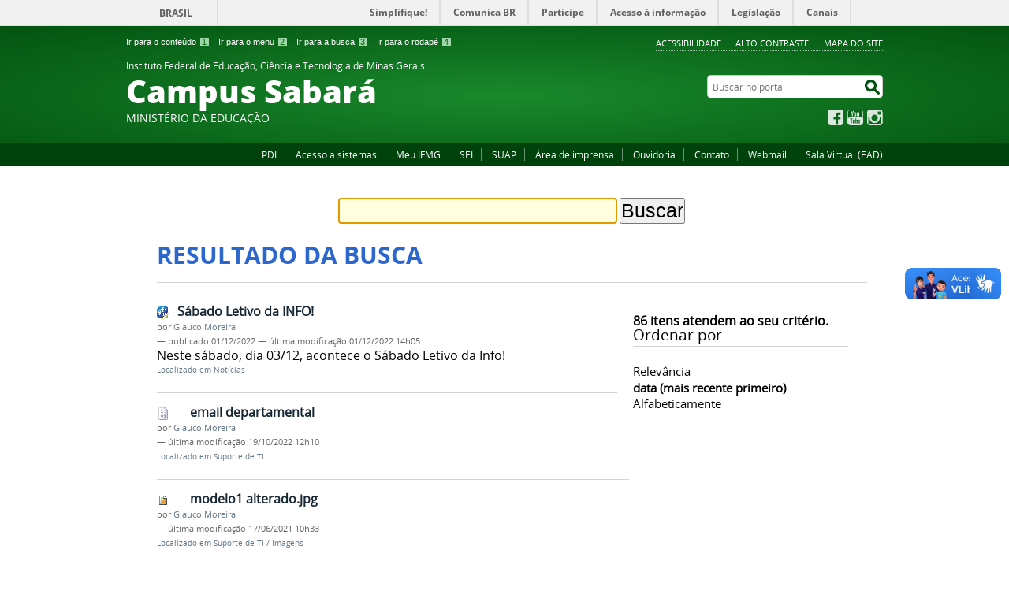

--- FILE ---
content_type: text/html;charset=utf-8
request_url: https://www.ifmg.edu.br/sabara/search?sort_order=reverse&b_start:int=20&sort_on=Date&Creator=glauco.moreira
body_size: 9079
content:
<!DOCTYPE html>
<html lang="pt-br" dir="ltr">

<head>
    <meta http-equiv="Content-Type" content="text/html; charset=utf-8">

    
        <base href="https://www.ifmg.edu.br/sabara/"><!--[if lt IE 7]></base><![endif]-->
    

    
        
<meta name="description" content="O portal do Brasil">
<meta property="creator.productor" content="http://www.mec.gov.br/">



  
    <link rel="stylesheet" type="text/css" href="https://www.ifmg.edu.br/sabara/portal_css/Sunburst%20Theme/reset-cachekey-c12e543b099a3a0ddf824dc03780bfab.css" media="screen">
    <link rel="stylesheet" type="text/css" href="https://www.ifmg.edu.br/sabara/portal_css/Sunburst%20Theme/base-cachekey-653a87169fc3e07737e32e7ec6ec8455.css">
    <link rel="stylesheet" type="text/css" href="https://www.ifmg.edu.br/sabara/portal_css/Sunburst%20Theme/resourceplone.app.jquerytools.dateinput-cachekey-2d92dd507580d1b72567f1e2cbd4c0d6.css" media="screen">
    <style type="text/css" media="screen">@import url(https://www.ifmg.edu.br/sabara/portal_css/Sunburst%20Theme/resourceplone.formwidget.autocompletejquery.autocomplete-cachekey-965043054db9a3c42952b2ba667fe3d6.css);</style>
    <link rel="stylesheet" type="text/css" href="https://www.ifmg.edu.br/sabara/portal_css/Sunburst%20Theme/resourcecollection-cachekey-211be25bd10fc2ca9671d95b3729f051.css" media="screen">
    <style type="text/css" media="screen">@import url(https://www.ifmg.edu.br/sabara/portal_css/Sunburst%20Theme/resourcecalendar_stylescalendar-cachekey-9549169ca1dbbecdf0fa3b4adf52f6c1.css);</style>
    <link rel="stylesheet" type="text/css" href="https://www.ifmg.edu.br/sabara/portal_css/Sunburst%20Theme/resourcebrasil.gov.agendaagenda-cachekey-f790b000ce33b815734f44af19cd4917.css">
    <style type="text/css" media="screen">@import url(https://www.ifmg.edu.br/sabara/portal_css/Sunburst%20Theme/jquery.autocomplete-cachekey-e43d4e566b7dd5e06b1f2ce028283c55.css);</style>
    <style type="text/css" media="screen">@import url(https://www.ifmg.edu.br/sabara/portal_css/Sunburst%20Theme/resourceProducts.Doormat.stylesheetsdoormat-cachekey-3cf0fde8ae066a6372cdab76e4d501ee.css);</style>
    <link rel="stylesheet" type="text/css" href="https://www.ifmg.edu.br/sabara/portal_css/Sunburst%20Theme/embedder-cachekey-6be4bf4dd877d7e4c2cacbd2c9542760.css" media="screen">
    <style type="text/css" media="screen">@import url(https://www.ifmg.edu.br/sabara/portal_css/Sunburst%20Theme/resourcecollective.pollscsscollective.polls-cachekey-25edb963057fa8423ed68a5a030aae3c.css);</style>
    <link rel="stylesheet" type="text/css" href="https://www.ifmg.edu.br/sabara/portal_css/Sunburst%20Theme/resourcebrasil.gov.tilestiles-cachekey-625255275c1b16b190ef3e3fff3d73ab.css">
        <!--[if lt IE 8]>    
    
    <link rel="stylesheet" type="text/css" href="https://www.ifmg.edu.br/sabara/portal_css/Sunburst%20Theme/IEFixes-cachekey-f8dadbbc7ac003c8b3d613dc8df4a529.css" media="screen" />
        <![endif]-->
    
    <link rel="stylesheet" type="text/css" href="https://www.ifmg.edu.br/sabara/portal_css/Sunburst%20Theme/resourcebrasil.gov.portletscssmain-cachekey-dbdf2ba9e68c63c0dcfcef4bf37c2ef8.css" media="screen">
    <style type="text/css" media="screen">@import url(https://www.ifmg.edu.br/sabara/portal_css/Sunburst%20Theme/resourcecollective.nitfnitf-cachekey-9845e654ab3c3a6175b10d7357da0e28.css);</style>
    <link rel="stylesheet" type="text/css" href="https://www.ifmg.edu.br/sabara/portal_css/Sunburst%20Theme/resourceplone.formwidget.datetimestyles-cachekey-c439791d4815c6617bf98d7eba794d87.css">

  
  
    <script type="text/javascript" src="https://www.ifmg.edu.br/sabara/portal_javascripts/Sunburst%20Theme/resourceplone.app.jquery-cachekey-c389ba35a11aca87f4021a90ff7113cb.js"></script>
    <script type="text/javascript" src="https://www.ifmg.edu.br/sabara/portal_javascripts/Sunburst%20Theme/resourceplone.formwidget.querystring.querywidget-cachekey-86b8d1f4849d644227caeeed89ae9630.js"></script>
    <script type="text/javascript" src="https://www.ifmg.edu.br/sabara/portal_javascripts/Sunburst%20Theme/resourceplone.formwidget.contenttreecontenttree-cachekey-9d60e1db9694d388642936bce4392ce6.js"></script>
    <script type="text/javascript" src="https://www.ifmg.edu.br/sabara/portal_javascripts/Sunburst%20Theme/resourcecollective.js.bootstrapjsbootstrap.min-cachekey-a67d70bf3dd7c38f4ae48dc3d6357ca8.js"></script>
    <script type="text/javascript" src="https://www.ifmg.edu.br/sabara/portal_javascripts/Sunburst%20Theme/jquery.autocomplete.min-cachekey-d2cab61d75a55875f56fe6d3e683dd7e.js"></script>


<title>Instituto Federal de Educação, Ciência e Tecnologia de Minas Gerais Campus Sabará</title>

<link rel="http://purl.org/dc/terms/subject http://schema.org/about http://xmlns.com/foaf/0.1/primaryTopic" href="http://vocab.e.gov.br/2011/03/vcge#esquema">

        
    <link rel="author" href="https://www.ifmg.edu.br/sabara/author/" title="Informações do Autor">


    <link rel="canonical" href="https://www.ifmg.edu.br/sabara">

    
    


<script type="text/javascript">
        jQuery(function($){
            if (typeof($.datepicker) != "undefined"){
              $.datepicker.setDefaults(
                jQuery.extend($.datepicker.regional['pt-BR'],
                {dateFormat: 'dd/mm/yy'}));
            }
        });
        </script>



    <link rel="alternate" href="https://www.ifmg.edu.br/sabara/RSS" title="Instituto Federal de Educação, Ciência e Tecnologia de Minas Gerais Campus Sabará - RSS 1.0" type="application/rss+xml">

    <link rel="alternate" href="https://www.ifmg.edu.br/sabara/rss.xml" title="Instituto Federal de Educação, Ciência e Tecnologia de Minas Gerais Campus Sabará - RSS 2.0" type="application/rss+xml">

    <link rel="alternate" href="https://www.ifmg.edu.br/sabara/atom.xml" title="Instituto Federal de Educação, Ciência e Tecnologia de Minas Gerais Campus Sabará - Atom" type="application/rss+xml">


    <link rel="search" href="https://www.ifmg.edu.br/sabara/@@search" title="Buscar neste site">



        
        
        

    
    <link rel="home" title="Home" href="https://www.ifmg.edu.br/sabara">

  
        
        

        
        <meta name="generator" content="Plone - http://plone.org">
    

    <meta content="width=device-width, initial-scale=1.0" name="viewport">

    <link rel="shortcut icon" href="/sabara/++theme++IFMG-V2-VerdeEducacao/img/favicon.ico" type="image/x-icon">
    <link rel="apple-touch-icon" href="/sabara/++theme++IFMG-V2-VerdeEducacao/img/touch_icon.png">

    <!-- Plone CSS - only for preview, will be removed in rules.xml -->
    

    <!-- Theme CSS - only for preview, will be removed in rules and added in CSS registry -->
    
    <link media="all" href="/sabara/++theme++IFMG-V2-VerdeEducacao/css/style.css" type="text/css" rel="stylesheet">
<script>var __uzdbm_1 = "2afdf72e-f025-4d9c-a92b-b0b678c1d08a";var __uzdbm_2 = "MzU0ZDcyZTQtZHA0bS00YWE4LWFlMGQtYmJlYmFlMWFkNmNlJDMuMTYuMjA3LjEyOQ==";var __uzdbm_3 = "7f90002afdf72e-f025-4d9c-a92b-b0b678c1d08a1-17695273925580-000eee46dffbae42d9d10";var __uzdbm_4 = "false";var __uzdbm_5 = "uzmx";var __uzdbm_6 = "7f900093c14516-0254-4deb-8552-c25e2bab29501-17695273925580-47a7cba6ab09398810";var __uzdbm_7 = "ifmg.edu.br";</script> <script>   (function (w, d, e, u, c, g, a, b) {     w["SSJSConnectorObj"] = w["SSJSConnectorObj"] || {       ss_cid: c,       domain_info: "auto",     };     w[g] = function (i, j) {       w["SSJSConnectorObj"][i] = j;     };     a = d.createElement(e);     a.async = true;     if (       navigator.userAgent.indexOf('MSIE') !== -1 ||       navigator.appVersion.indexOf('Trident/') > -1     ) {       u = u.replace("/advanced/", "/advanced/ie/");     }     a.src = u;     b = d.getElementsByTagName(e)[0];     b.parentNode.insertBefore(a, b);   })(     window, document, "script", "/18f5227b-e27b-445a-a53f-f845fbe69b40/stormcaster.js", "dp4o", "ssConf"   );   ssConf("c1", "https://www.ifmg.edu.br");   ssConf("c3", "c99a4269-161c-4242-a3f0-28d44fa6ce24");   ssConf("au", "ifmg.edu.br");   ssConf("cu", "validate.perfdrive.com, ssc"); </script> </head>

<body dir="ltr" class="template-search portaltype-plone-site site-sabara userrole-anonymous"><div id="accessibility-wrapper">
            <ul id="accessibility">
                    <li>
                        <a accesskey="1" href="#acontent" id="link-conteudo">Ir para o conteúdo <span>1</span></a>
                    </li>
                    <li>
                        <a accesskey="2" href="#anavigation" id="link-navegacao">Ir para o menu <span>2</span></a>
                    </li>
                    <li>
                        <a accesskey="3" href="#SearchableText" id="link-buscar">Ir para a busca <span>3</span></a>
                    </li>
                    <li>
                        <a accesskey="4" href="#afooter" id="link-rodape">Ir para o rodapé <span>4</span></a>
                    </li>
                </ul>
                
            
            
            <ul id="portal-siteactions">

    <li id="siteaction-accessibility">
        <a href="https://www.ifmg.edu.br/sabara/acessibilidade" accesskey="5">Acessibilidade</a>
    </li>
    <li id="siteaction-contraste">
        <a href="#" accesskey="6">Alto Contraste</a>
    </li>
    <li id="siteaction-mapadosite">
        <a href="https://www.ifmg.edu.br/sabara/mapadosite" accesskey="7">Mapa do site</a>
    </li>
</ul>
</div><div id="barra-identidade">
    <div id="barra-brasil" style="background:#7F7F7F; height: 20px; padding:0 0 0 10px;display:block;">
            <ul id="menu-barra-temp" style="list-style:none;">
                    <li style="display:inline; float:left;padding-right:10px; margin-right:10px; border-right:1px solid #EDEDED"><a href="http://brasil.gov.br" style="font-family:sans,sans-serif; text-decoration:none; color:white;">Portal do Governo Brasileiro</a></li>
                    <li><a style="font-family:sans,sans-serif; text-decoration:none; color:white;" href="http://epwg.governoeletronico.gov.br/barra/atualize.html">Atualize sua Barra de Governo</a></li>
            </ul>
    </div>
</div><div id="wrapper">

        <!-- HEADER -->

        <div id="header" role="banner">

            <div>
            <div id="logo">
    <a id="portal-logo" title="O portal do Brasil" href="https://www.ifmg.edu.br/sabara">
            <span id="portal-title-1">Instituto Federal de Educação, Ciência e Tecnologia de Minas Gerais</span>
            <div id="portal-title" class="corto">Campus Sabará</div>
            <span id="portal-description">Ministério da Educação</span>
    </a>
</div>

            <div id="portal-searchbox">

    <form id="nolivesearchGadget_form" action="https://www.ifmg.edu.br/sabara/@@busca">
        <fieldset class="LSBox">
            <legend class="hiddenStructure">Buscar no portal</legend>
            <label class="hiddenStructure" for="nolivesearchGadget">Buscar no portal</label>

            <input name="SearchableText" type="text" size="18" title="Buscar no portal" placeholder="Buscar no portal" class="searchField" id="nolivesearchGadget">

            <input class="searchButton" type="submit" value="Buscar no portal">

        </fieldset>
    </form>

</div>

            <div id="social-icons">
                <ul><li id="portalredes-facebook" class="portalredes-item">
                <a href="http://facebook.com/IfmgCampusSabara">Facebook</a>
            </li><li id="portalredes-youtube" class="portalredes-item">
                <a href="http://youtube.com/channel/UC8qCRMsJNeJbtOXOEE9BGsw">YouTube</a>
            </li><li id="portalredes-instagram" class="portalredes-item">
                <a href="http://instagram.com/ifmgsabara">Instagram</a>
            </li></ul>
            </div>

        </div>
        <div id="sobre">
            <ul><li id="portalservicos-pdi" class="portalservicos-item">
            
            <a href="https://www.ifmg.edu.br/portal/pdi/capa/">PDI</a>
        </li><li id="portalservicos-cpa-1" class="portalservicos-item">
            
            <a href="https://www.ifmg.edu.br/portal/contato/portal/dti">Acesso a sistemas</a>
        </li><li id="portalservicos-meu-ifmg" class="portalservicos-item">
            <a href="https://www.ifmg.edu.br/sabara/servicos/meu-ifmg" title="Acesso à plataforma Meu IFMG">Meu IFMG</a>
            
        </li><li id="portalservicos-ex-alunos" class="portalservicos-item">
            
            <a href="https://www2.ifmg.edu.br/portal/pro-reitoria-de-administracao/sei">SEI</a>
        </li><li id="portalservicos-acesso-a-sistemas" class="portalservicos-item">
            
            <a href="https://suap.ifmg.edu.br/">SUAP</a>
        </li><li id="portalservicos-area-de-imprensa" class="portalservicos-item">
            
            <a href="https://www.ifmg.edu.br/portal/servicos/imprensa">Área de imprensa</a>
        </li><li id="portalservicos-ouvidoria" class="portalservicos-item">
            
            <a href="https://www.ifmg.edu.br/portal/ouvidoria">Ouvidoria</a>
        </li><li id="portalservicos-fale-conosco" class="portalservicos-item">
            
            <a href="/sabara/contato">Contato</a>
        </li><li id="portalservicos-webmail" class="portalservicos-item">
            <a href="https://www.ifmg.edu.br/sabara/servicos/webmail" title="Acesso ao e-mail Institucional">Webmail</a>
            
        </li><li id="portalservicos-sala-virtual-ead" class="portalservicos-item">
            
            <a href="https://ead.ifmg.edu.br/sabara">Sala Virtual (EAD)</a>
        </li></ul>
        </div>
    </div>

    <!-- content -->

    <div id="main" role="main"><div id="portal-features">
    
    <div id="featured-content"></div>
</div>
    <div id="plone-content">

        <!-- Demo Plone Content -->

        <div id="portal-columns" class="row">

            <div id="viewlet-above-content"><div id="portal-breadcrumbs">
    <span id="breadcrumbs-you-are-here">Você está aqui:</span>
    <span id="breadcrumbs-home">
        <a href="https://www.ifmg.edu.br/sabara">Página Inicial</a>
        
    </span>
    

</div>
</div>

            <!-- Column 1 -->
            <div id="navigation">
                <a name="anavigation" id="anavigation" class="anchor">menu</a>
                <span class="menuTrigger">Menu</span>
                </div>

            <!-- Conteudo -->
            <div id="portal-column-content" class="cell width-full position-0">
                <a name="acontent" id="acontent" class="anchor">conteúdo</a>

                <div class="">

                    

                    

    <dl class="portalMessage info" id="kssPortalMessage" style="display:none">
        <dt>Info</dt>
        <dd></dd>
    </dl>

    


                    
                        <div id="content">

                            

                            <div id="content-core">

    <form name="searchform" action="@@search" class="searchPage enableAutoFocus"> 

        <input type="hidden" name="advanced_search" value="False">
        <input type="hidden" name="sort_on" value="">

        <fieldset id="search-field" class="noborder">
            <input class="searchPage" name="SearchableText" type="text" size="25" title="Busca no Site" value="">
            <input class="searchPage searchButton allowMultiSubmit" type="submit" value="Buscar">
        </fieldset>

        <div class="row">

            <div class="cell width-full position-0">
                <h1 class="documentFirstHeading">Resultado da busca</h1>
                

                <p id="rss-subscription">
                      <img src="https://www.ifmg.edu.br/sabara/rss.png" alt="RSS">
                    <a href="https://www.ifmg.edu.br/sabara/search_rss?sort_order=reverse&amp;amp;b_start:int=20&amp;amp;sort_on=Date&amp;amp;Creator=glauco.moreira" class="link-feed">
                        <span>Assinar um RSS sempre atualizado.</span>
                    </a>
                </p>
            </div>
            <div class="visualClear"><!-- --></div>
            <div id="search-results-wrapper" class="cell width-full position-0">

                <div id="search-results-bar">
                    <span><strong id="search-results-number">86</strong> itens atendem ao seu critério.</span>

                    <dl class="actionMenu deactivated">

                      <dt class="actionMenuHeader">
                          <a href="https://www.ifmg.edu.br/sabara/search?sort_order=reverse&amp;b_start:int=20&amp;sort_on=Date&amp;Creator=glauco.moreira&amp;advanced_search=True" id="search-filter-toggle">Filtrar os resultados</a>
                      </dt>
                      <dd class="actionMenuContent">
                          <div id="search-filter">

                              <fieldset class="noborder">

                                  <legend>Tipo de item</legend>

                                  <div class="field">

                                      <div class="formHelp"></div>

                                      <span class="optionsToggle">
                                          <input type="checkbox" onchange="javascript:toggleSelect(this, 'portal_type:list', true)" name="pt_toggle" value="#" id="pt_toggle" class="noborder" checked>

                                          <label for="pt_toggle">Selecionar Todos/Nenhum</label>
                                      </span>
                                      <br>
                                      <div style="float: left; margin-right: 2em;">
                                          
                                              <input type="checkbox" name="portal_type:list" value="Audio" class="noborder" checked id="portal_type_1_1">
                                              <label for="portal_type_1_1">Áudio</label>
                                              <br>
                                          
                                              <input type="checkbox" name="portal_type:list" value="Document" class="noborder" checked id="portal_type_1_2">
                                              <label for="portal_type_1_2">Página</label>
                                              <br>
                                          
                                              <input type="checkbox" name="portal_type:list" value="Event" class="noborder" checked id="portal_type_1_3">
                                              <label for="portal_type_1_3">Evento</label>
                                              <br>
                                          
                                              <input type="checkbox" name="portal_type:list" value="ExternalContent" class="noborder" checked id="portal_type_1_4">
                                              <label for="portal_type_1_4">Conteúdo Externo</label>
                                              <br>
                                          
                                      </div>
                                      <div style="float: left; margin-right: 2em;">
                                          
                                              <input type="checkbox" name="portal_type:list" value="File" class="noborder" checked id="portal_type_2_1">
                                              <label for="portal_type_2_1">Arquivo</label>
                                              <br>
                                          
                                              <input type="checkbox" name="portal_type:list" value="Image" class="noborder" checked id="portal_type_2_2">
                                              <label for="portal_type_2_2">Imagem</label>
                                              <br>
                                          
                                              <input type="checkbox" name="portal_type:list" value="Link" class="noborder" checked id="portal_type_2_3">
                                              <label for="portal_type_2_3">Link</label>
                                              <br>
                                          
                                              <input type="checkbox" name="portal_type:list" value="collective.nitf.content" class="noborder" checked id="portal_type_2_4">
                                              <label for="portal_type_2_4">Notícia</label>
                                              <br>
                                          
                                      </div>
                                      <div class="visualClear"><!-- --></div>
                                  </div>
                              </fieldset>

                              <fieldset class="noborder">

                                  <legend>Notícias desde</legend>

                                  <div class="field">

                                      <div class="formHelp"></div>

                                      
                                          <input type="radio" id="query-date-yesterday" name="created.query:record:list:date" value="2026/01/26">
                                          <label for="query-date-yesterday">Ontem</label>
                                          <br>
                                          <input type="radio" id="query-date-lastweek" name="created.query:record:list:date" value="2026/01/20">
                                          <label for="query-date-lastweek">Última semana</label>
                                          <br>
                                          <input type="radio" id="query-date-lastmonth" name="created.query:record:list:date" value="2025/12/27">
                                          <label for="query-date-lastmonth">Último mês</label>
                                          <br>
                                          <input type="radio" id="query-date-ever" name="created.query:record:list:date" value="1970-01-02" checked>
                                          <label for="query-date-ever">Sempre</label>
                                      

                                      <input type="hidden" name="created.range:record" value="min">
                                  </div>

                                  <div class="formControls">
                                      <input class="searchPage searchButton allowMultiSubmit" type="submit" value="Buscar">
                                  </div>

                                  <div class="visualClear"><!-- --></div>
                              </fieldset>

                          </div>
                      </dd>

                    </dl>

                    <span id="searchResultsSort">
                      <span>Ordenar por</span>
                          <span id="sorting-options">
                              
                                  
                                      
                                      <a data-sort="relevance" href="https://www.ifmg.edu.br/sabara/search?sort_on=relevance&amp;b_start:int=20&amp;Creator=glauco.moreira">relevância</a>
                                      
                                      <span>·</span>
                                      
                                  
                                      
                                      
                                      <strong>data (mais recente primeiro)</strong>
                                      <span>·</span>
                                      
                                  
                                      
                                      <a data-sort="sortable_title" href="https://www.ifmg.edu.br/sabara/search?sort_on=sortable_title&amp;b_start:int=20&amp;Creator=glauco.moreira">alfabeticamente</a>
                                      
                                      
                                      
                                  
                              
                          </span>
                    </span>
                </div>

                <div class="visualClear"><!-- --></div>

                
                    <div id="search-results" data-default-sort="Date">

                        

                        
                          <dl class="searchResults">
                              
                                    <dt class="contenttype-collective-nitf-content">
                                      <img width="16" height="16" src="https://www.ifmg.edu.br/sabara/++resource++collective.nitf/nitf_icon.png" alt="Notícia application/x-info">
                                      <a href="https://www.ifmg.edu.br/sabara/noticias/sabado-letivo-da-info" class="state-published">Sábado Letivo da INFO!</a>
                                    </dt>
                                    <dd>
                                      <span class="discreet">
                                        <span class="documentAuthor">por <a href="https://www.ifmg.edu.br/sabara/author/glauco.moreira">Glauco Moreira</a></span>

                                        <span>

                                            <span class="documentPublished">
                                              —
                                              <span>publicado</span>
                                              01/12/2022
                                            </span>

                                            <span class="documentModified">
                                              —
                                              <span>última modificação</span>
                                              01/12/2022 14h05
                                            </span>

                                        </span>

                                        
                                      </span>
                                      <div>Neste sábado, dia 03/12, acontece o Sábado Letivo da Info!</div>

                                      <cite class="documentLocation link-location">
                                          <span>Localizado em</span>
                                          <span dir="ltr">
                                              
                                                  <a href="https://www.ifmg.edu.br/sabara/noticias">Notícias</a>
                                                  
                                               
                                          </span>

                                      </cite>

                                    </dd>
                              
                                    <dt class="contenttype-file">
                                      <img width="16" height="16" src="https://www.ifmg.edu.br/sabara/application.png" alt="Arquivo application/vnd.openxmlformats-officedocument.wordprocessingml.document">
                                      <a href="https://www.ifmg.edu.br/sabara/central-de-servicos/Termoderesponsabilidadedousodeemaildepartamento.docx/view" class="state-">email departamental</a>
                                    </dt>
                                    <dd>
                                      <span class="discreet">
                                        <span class="documentAuthor">por <a href="https://www.ifmg.edu.br/sabara/author/glauco.moreira">Glauco Moreira</a></span>

                                        <span>

                                            

                                            <span class="documentModified">
                                              —
                                              <span>última modificação</span>
                                              19/10/2022 12h10
                                            </span>

                                        </span>

                                        
                                      </span>
                                      <div></div>

                                      <cite class="documentLocation link-location">
                                          <span>Localizado em</span>
                                          <span dir="ltr">
                                              
                                                  <a href="https://www.ifmg.edu.br/sabara/central-de-servicos">Suporte de TI</a>
                                                  
                                               
                                          </span>

                                      </cite>

                                    </dd>
                              
                                    <dt class="contenttype-image">
                                      <img width="16" height="16" src="https://www.ifmg.edu.br/sabara/image.png" alt="Imagem JPEG image">
                                      <a href="https://www.ifmg.edu.br/sabara/central-de-servicos/imagens/modelo1-alterado-1.jpg/view" class="state-">modelo1 alterado.jpg</a>
                                    </dt>
                                    <dd>
                                      <span class="discreet">
                                        <span class="documentAuthor">por <a href="https://www.ifmg.edu.br/sabara/author/glauco.moreira">Glauco Moreira</a></span>

                                        <span>

                                            

                                            <span class="documentModified">
                                              —
                                              <span>última modificação</span>
                                              17/06/2021 10h33
                                            </span>

                                        </span>

                                        
                                      </span>
                                      <div></div>

                                      <cite class="documentLocation link-location">
                                          <span>Localizado em</span>
                                          <span dir="ltr">
                                              
                                                  <a href="https://www.ifmg.edu.br/sabara/central-de-servicos">Suporte de TI</a>
                                                  <span class="breadcrumbSeparator">
                                                      /
                                                      
                                                  </span>
                                               
                                          </span>
                                          <span dir="ltr">
                                              
                                                  <a href="https://www.ifmg.edu.br/sabara/central-de-servicos/imagens">Imagens</a>
                                                  
                                               
                                          </span>

                                      </cite>

                                    </dd>
                              
                                    <dt class="contenttype-image">
                                      <img width="16" height="16" src="https://www.ifmg.edu.br/sabara/image.png" alt="Imagem JPEG image">
                                      <a href="https://www.ifmg.edu.br/sabara/central-de-servicos/imagens/modelo1-alterado.jpg/view" class="state-">modelo1 alterado.jpg</a>
                                    </dt>
                                    <dd>
                                      <span class="discreet">
                                        <span class="documentAuthor">por <a href="https://www.ifmg.edu.br/sabara/author/glauco.moreira">Glauco Moreira</a></span>

                                        <span>

                                            

                                            <span class="documentModified">
                                              —
                                              <span>última modificação</span>
                                              17/06/2021 10h33
                                            </span>

                                        </span>

                                        
                                      </span>
                                      <div></div>

                                      <cite class="documentLocation link-location">
                                          <span>Localizado em</span>
                                          <span dir="ltr">
                                              
                                                  <a href="https://www.ifmg.edu.br/sabara/central-de-servicos">Suporte de TI</a>
                                                  <span class="breadcrumbSeparator">
                                                      /
                                                      
                                                  </span>
                                               
                                          </span>
                                          <span dir="ltr">
                                              
                                                  <a href="https://www.ifmg.edu.br/sabara/central-de-servicos/imagens">Imagens</a>
                                                  
                                               
                                          </span>

                                      </cite>

                                    </dd>
                              
                                    <dt class="contenttype-image">
                                      <img width="16" height="16" src="https://www.ifmg.edu.br/sabara/image.png" alt="Imagem JPEG image">
                                      <a href="https://www.ifmg.edu.br/sabara/central-de-servicos/imagens/modelo-banner-principal-alterado-1.jpg/view" class="state-">modelo banner principal alterado.jpg</a>
                                    </dt>
                                    <dd>
                                      <span class="discreet">
                                        <span class="documentAuthor">por <a href="https://www.ifmg.edu.br/sabara/author/glauco.moreira">Glauco Moreira</a></span>

                                        <span>

                                            

                                            <span class="documentModified">
                                              —
                                              <span>última modificação</span>
                                              15/06/2021 21h17
                                            </span>

                                        </span>

                                        
                                      </span>
                                      <div></div>

                                      <cite class="documentLocation link-location">
                                          <span>Localizado em</span>
                                          <span dir="ltr">
                                              
                                                  <a href="https://www.ifmg.edu.br/sabara/central-de-servicos">Suporte de TI</a>
                                                  <span class="breadcrumbSeparator">
                                                      /
                                                      
                                                  </span>
                                               
                                          </span>
                                          <span dir="ltr">
                                              
                                                  <a href="https://www.ifmg.edu.br/sabara/central-de-servicos/imagens">Imagens</a>
                                                  
                                               
                                          </span>

                                      </cite>

                                    </dd>
                              
                                    <dt class="contenttype-image">
                                      <img width="16" height="16" src="https://www.ifmg.edu.br/sabara/image.png" alt="Imagem JPEG image">
                                      <a href="https://www.ifmg.edu.br/sabara/central-de-servicos/imagens/modelo-banner-principal-alterado.jpg/view" class="state-">modelo banner principal alterado.jpg</a>
                                    </dt>
                                    <dd>
                                      <span class="discreet">
                                        <span class="documentAuthor">por <a href="https://www.ifmg.edu.br/sabara/author/glauco.moreira">Glauco Moreira</a></span>

                                        <span>

                                            

                                            <span class="documentModified">
                                              —
                                              <span>última modificação</span>
                                              15/06/2021 21h16
                                            </span>

                                        </span>

                                        
                                      </span>
                                      <div></div>

                                      <cite class="documentLocation link-location">
                                          <span>Localizado em</span>
                                          <span dir="ltr">
                                              
                                                  <a href="https://www.ifmg.edu.br/sabara/central-de-servicos">Suporte de TI</a>
                                                  <span class="breadcrumbSeparator">
                                                      /
                                                      
                                                  </span>
                                               
                                          </span>
                                          <span dir="ltr">
                                              
                                                  <a href="https://www.ifmg.edu.br/sabara/central-de-servicos/imagens">Imagens</a>
                                                  
                                               
                                          </span>

                                      </cite>

                                    </dd>
                              
                                    <dt class="contenttype-image">
                                      <img width="16" height="16" src="https://www.ifmg.edu.br/sabara/image.png" alt="Imagem JPEG image">
                                      <a href="https://www.ifmg.edu.br/sabara/central-de-servicos/imagens/modelo3.jpg/view" class="state-">modelo3.jpg</a>
                                    </dt>
                                    <dd>
                                      <span class="discreet">
                                        <span class="documentAuthor">por <a href="https://www.ifmg.edu.br/sabara/author/glauco.moreira">Glauco Moreira</a></span>

                                        <span>

                                            

                                            <span class="documentModified">
                                              —
                                              <span>última modificação</span>
                                              15/06/2021 20h18
                                            </span>

                                        </span>

                                        
                                      </span>
                                      <div></div>

                                      <cite class="documentLocation link-location">
                                          <span>Localizado em</span>
                                          <span dir="ltr">
                                              
                                                  <a href="https://www.ifmg.edu.br/sabara/central-de-servicos">Suporte de TI</a>
                                                  <span class="breadcrumbSeparator">
                                                      /
                                                      
                                                  </span>
                                               
                                          </span>
                                          <span dir="ltr">
                                              
                                                  <a href="https://www.ifmg.edu.br/sabara/central-de-servicos/imagens">Imagens</a>
                                                  
                                               
                                          </span>

                                      </cite>

                                    </dd>
                              
                                    <dt class="contenttype-image">
                                      <img width="16" height="16" src="https://www.ifmg.edu.br/sabara/image.png" alt="Imagem JPEG image">
                                      <a href="https://www.ifmg.edu.br/sabara/central-de-servicos/imagens/modelo1.jpg/view" class="state-">modelo1.jpg</a>
                                    </dt>
                                    <dd>
                                      <span class="discreet">
                                        <span class="documentAuthor">por <a href="https://www.ifmg.edu.br/sabara/author/glauco.moreira">Glauco Moreira</a></span>

                                        <span>

                                            

                                            <span class="documentModified">
                                              —
                                              <span>última modificação</span>
                                              15/06/2021 20h18
                                            </span>

                                        </span>

                                        
                                      </span>
                                      <div></div>

                                      <cite class="documentLocation link-location">
                                          <span>Localizado em</span>
                                          <span dir="ltr">
                                              
                                                  <a href="https://www.ifmg.edu.br/sabara/central-de-servicos">Suporte de TI</a>
                                                  <span class="breadcrumbSeparator">
                                                      /
                                                      
                                                  </span>
                                               
                                          </span>
                                          <span dir="ltr">
                                              
                                                  <a href="https://www.ifmg.edu.br/sabara/central-de-servicos/imagens">Imagens</a>
                                                  
                                               
                                          </span>

                                      </cite>

                                    </dd>
                              
                                    <dt class="contenttype-image">
                                      <img width="16" height="16" src="https://www.ifmg.edu.br/sabara/image.png" alt="Imagem JPEG image">
                                      <a href="https://www.ifmg.edu.br/sabara/central-de-servicos/imagens/modelo2.jpg/view" class="state-">modelo2.jpg</a>
                                    </dt>
                                    <dd>
                                      <span class="discreet">
                                        <span class="documentAuthor">por <a href="https://www.ifmg.edu.br/sabara/author/glauco.moreira">Glauco Moreira</a></span>

                                        <span>

                                            

                                            <span class="documentModified">
                                              —
                                              <span>última modificação</span>
                                              15/06/2021 20h18
                                            </span>

                                        </span>

                                        
                                      </span>
                                      <div></div>

                                      <cite class="documentLocation link-location">
                                          <span>Localizado em</span>
                                          <span dir="ltr">
                                              
                                                  <a href="https://www.ifmg.edu.br/sabara/central-de-servicos">Suporte de TI</a>
                                                  <span class="breadcrumbSeparator">
                                                      /
                                                      
                                                  </span>
                                               
                                          </span>
                                          <span dir="ltr">
                                              
                                                  <a href="https://www.ifmg.edu.br/sabara/central-de-servicos/imagens">Imagens</a>
                                                  
                                               
                                          </span>

                                      </cite>

                                    </dd>
                              
                                    <dt class="contenttype-image">
                                      <img width="16" height="16" src="https://www.ifmg.edu.br/sabara/image.png" alt="Imagem JPEG image">
                                      <a href="https://www.ifmg.edu.br/sabara/central-de-servicos/imagens/modelo-banner-principal.jpg/view" class="state-">modelo banner principal.jpg</a>
                                    </dt>
                                    <dd>
                                      <span class="discreet">
                                        <span class="documentAuthor">por <a href="https://www.ifmg.edu.br/sabara/author/glauco.moreira">Glauco Moreira</a></span>

                                        <span>

                                            

                                            <span class="documentModified">
                                              —
                                              <span>última modificação</span>
                                              15/06/2021 20h18
                                            </span>

                                        </span>

                                        
                                      </span>
                                      <div></div>

                                      <cite class="documentLocation link-location">
                                          <span>Localizado em</span>
                                          <span dir="ltr">
                                              
                                                  <a href="https://www.ifmg.edu.br/sabara/central-de-servicos">Suporte de TI</a>
                                                  <span class="breadcrumbSeparator">
                                                      /
                                                      
                                                  </span>
                                               
                                          </span>
                                          <span dir="ltr">
                                              
                                                  <a href="https://www.ifmg.edu.br/sabara/central-de-servicos/imagens">Imagens</a>
                                                  
                                               
                                          </span>

                                      </cite>

                                    </dd>
                              
                          </dl>
                          

    <!-- Navigation -->

    <ul class="paginacao listingBar">
        <li>
            <a class="anterior" href="https://www.ifmg.edu.br/sabara/search?sort_order=reverse&amp;b_start:int=10&amp;sort_on=Date&amp;Creator=glauco.moreira">
                «
                Anterior
            </a>
        </li>
        <!-- Link to first -->
        
        <!-- Pagelist with links to previous pages for quick navigation -->
        <li>
            <a href="https://www.ifmg.edu.br/sabara/search?sort_order=reverse&amp;b_start:int=0&amp;sort_on=Date&amp;Creator=glauco.moreira">1</a>
        </li>
        <li>
            <a href="https://www.ifmg.edu.br/sabara/search?sort_order=reverse&amp;b_start:int=10&amp;sort_on=Date&amp;Creator=glauco.moreira">2</a>
        </li>
        <!-- Current page -->
        <li>
            <span>3</span>
        </li>
        <!-- Pagelist with links to next pages for quick navigation -->
        <li>
            <a href="https://www.ifmg.edu.br/sabara/search?sort_order=reverse&amp;b_start:int=30&amp;sort_on=Date&amp;Creator=glauco.moreira">4</a>
        </li>
        <li>
            <a href="https://www.ifmg.edu.br/sabara/search?sort_order=reverse&amp;b_start:int=40&amp;sort_on=Date&amp;Creator=glauco.moreira">5</a>
        </li>
        <li>
            <a href="https://www.ifmg.edu.br/sabara/search?sort_order=reverse&amp;b_start:int=50&amp;sort_on=Date&amp;Creator=glauco.moreira">6</a>
        </li>
        <li>
            <a href="https://www.ifmg.edu.br/sabara/search?sort_order=reverse&amp;b_start:int=60&amp;sort_on=Date&amp;Creator=glauco.moreira">7</a>
        </li>
        <!-- Link to last -->
        
            <li>
                <span class="reticencias">
                    ...
                </span>
            </li>
            <li>
                <a class="pagina" href="https://www.ifmg.edu.br/sabara/search?sort_order=reverse&amp;b_start:int=80&amp;sort_on=Date&amp;Creator=glauco.moreira">9</a>
            </li>
        
        <li>
            <a class="proximo" href="https://www.ifmg.edu.br/sabara/search?sort_order=reverse&amp;b_start:int=30&amp;sort_on=Date&amp;Creator=glauco.moreira">
                Próximo
                »
            </a>
        </li>
    </ul>




                        
                    </div>
                

            </div>
        </div>

        <div class="visualClear"><!-- --></div>
    </form>

  </div>
                        </div>
                    

                    
                </div>

                <div id="viewlet-below-content">


</div>

            </div>

            <!-- Column 2-->

            

        </div>

        <!-- /Demo Plone Content -->

    </div>

    <div class="clear"></div>
    <div id="voltar-topo">
    <a href="#wrapper">Voltar para o topo</a>
</div>

</div>

<!-- Footer -->
<div id="footer" role="contentinfo">
    <a name="afooter" id="afooter" class="anchor">rodapé</a>

    <div id="doormat-container" class="columns-4">

  
  <div class="doormatColumn column-0">
    
    <dl class="doormatSection">
      <dt class="doormatSectionHeader">Assuntos</dt>
      <dd class="doormatSectionBody">
        <a href="https://www.ifmg.edu.br/sabara/cursos" class="external-link">Cursos</a>
        
      </dd>
      <dd class="doormatSectionBody">
        <a href="https://www.ifmg.edu.br/sabara/ingresso" class="external-link">Ingresso</a>
        
      </dd>
      <dd class="doormatSectionBody">
        <a href="https://www.ifmg.edu.br/sabara/ensino" class="external-link">Ensino</a>
        
      </dd>
      <dd class="doormatSectionBody">
        <a href="https://www.ifmg.edu.br/sabara/pesquisa" class="external-link">Pesquisa</a>
        
      </dd>
      <dd class="doormatSectionBody">
        <a href="https://www.ifmg.edu.br/sabara/extensao" class="external-link">Extensão</a>
        
      </dd>
      <dd class="doormatSectionBody">
        <a href="https://www.ifmg.edu.br/sabara/biblioteca" class="external-link">Biblioteca</a>
        
      </dd>
      <dd class="doormatSectionBody">
        <a href="https://www.ifmg.edu.br/sabara/compras-e-licitacoes" class="external-link">Compras e Licitações</a>
        
      </dd>
      <dd class="doormatSectionBody">
        <a href="http://https://www.ifmg.edu.br/sabara/central-de-servicos" class="external-link">Central de Serviços</a>
        
      </dd>
      <dd class="doormatSectionBody">
        <a href="http://https://www.ifmg.edu.br/sabara/acesso-a-informacao" class="external-link">Acesso a Informação</a>
        
      </dd>
      <dd class="doormatSectionBody">
        <a href="http://https://www.ifmg.edu.br/sabara/campi" class="external-link">Campi</a>
        
      </dd>
    </dl>
  </div>
  <div class="doormatColumn column-1">
    
    <dl class="doormatSection">
      <dt class="doormatSectionHeader">Serviços</dt>
      <dd class="doormatSectionBody">
        <a href="http://meu.ifmg.edu.br" class="external-link">Meu IFMG</a>
        
      </dd>
      <dd class="doormatSectionBody">
        <a href="http://https://www.ifmg.edu.br/sabara/central-de-servicos" class="external-link">Central de Serviços</a>
        
      </dd>
      <dd class="doormatSectionBody">
        <a href="http://mail.ifmg.edu.br" class="external-link">Webmail</a>
        
      </dd>
      <dd class="doormatSectionBody">
        <a href="http://https://www.ifmg.edu.br/sabara/perguntas-frequentes" class="external-link">Perguntas Frequentes</a>
        
      </dd>
      <dd class="doormatSectionBody">
        <a href="http://https://www.ifmg.edu.br/sabara/area-de-imprensa/" class="external-link">Área de Imprensa</a>
        
      </dd>
      <dd class="doormatSectionBody">
        <a href="http://https://www.ifmg.edu.br/sabara/contato" class="external-link">Contato</a>
        
      </dd>
    </dl>
  </div>
  <div class="doormatColumn column-2">
    
    <dl class="doormatSection">
      <dt class="doormatSectionHeader">Redes sociais</dt>
      <dd class="doormatSectionBody">
        <a href="https://www.youtube.com/channel/UC8qCRMsJNeJbtOXOEE9BGsw" class="external-link">YouTube</a>
        
      </dd>
      <dd class="doormatSectionBody">
        <a href="https://www.facebook.com/IfmgCampusSabara/?locale=pt_BR" class="external-link">Facebook</a>
        
      </dd>
      <dd class="doormatSectionBody">
        <a href="https://www.instagram.com/ifmgsabara/" class="external-link">Instagram</a>
        
      </dd>
    </dl>
  </div>
  <div class="doormatColumn column-3">
    
    <dl class="doormatSection">
      <dt class="doormatSectionHeader">RSS</dt>
      <dd class="doormatSectionBody">
        <a href="https://www.ifmg.edu.br/sabara/rss/o-que-e" class="external-link">O que é?</a>
        
      </dd>
    </dl>
    <dl class="doormatSection">
      <dt class="doormatSectionHeader">Navegação</dt>
      <dd class="doormatSectionBody">
        <a href="https://www.ifmg.edu.br/sabara/acessibilidade" class="external-link">Acessibilidade</a>
        
      </dd>
      <dd class="doormatSectionBody">
        <a href="https://www.ifmg.edu.br/sabara/mapadosite" class="external-link">Mapa do site</a>
        
      </dd>
    </dl>
  </div>
</div>
    <div class="clear"></div>
    <div id="footer-brasil" class="footer-logos"></div>
</div>
<div id="extra-footer">
    <p>Desenvolvido com o CMS de código aberto <a href="http://plone.org">Plone</a></p>
</div>

<!-- /Footer-->

    
    
    <script defer src="//barra.brasil.gov.br/barra.js" type="text/javascript"></script>
    

</div><!-- Google tag (gtag.js) -->
<script async src="https://www.googletagmanager.com/gtag/js?id=G-47SC7GZQHW"></script><script>
  window.dataLayer = window.dataLayer || [];
  function gtag(){dataLayer.push(arguments);}
  gtag('js', new Date());
  gtag('config', 'G-47SC7GZQHW');
</script>
</body>
</html>


--- FILE ---
content_type: text/css;charset=utf-8
request_url: https://www.ifmg.edu.br/sabara/portal_css/Sunburst%20Theme/resourcebrasil.gov.agendaagenda-cachekey-f790b000ce33b815734f44af19cd4917.css
body_size: 2760
content:

/* - ++resource++brasil.gov.agenda/agenda.css - */
@media all {
/* https://www.ifmg.edu.br/sabara/portal_css/++resource++brasil.gov.agenda/agenda.css?original=1 */
/* */
.portaltype-agendadiaria #content .documentFirstHeading {
margin-bottom: 0.5em;
padding: 0 0 0.5em;
border-bottom: 1px dotted #bfc0c2;
}
/* */
.portaltype-agendadiaria #plone-document-byline {
display: none !important;
}
.portaltype-agendadiaria #viewlet-social-like,
.portaltype-agendadiaria div.width-1\3a 2 #viewlet-social-like {
right: -25px;
padding: 0.5em 0;
width: 100%;
border: none;
text-align: right;
}
/* */
.dados-agenda {
text-align: center;
font-family: Arial, Helvetica, sans-serif;
}
.brasao-agenda { margin-top: 20px; }
.agenda-orgao {
margin-bottom: 0.2em;
font-weight: normal;
font-size: 1.2em;
}
.agenda-autoridade {
margin-bottom: 1em;
text-transform: uppercase;
font-weight: normal;
font-size: 1.2em;
}
.agenda-dia {
font-size: 1.7em;
font-weight: bold;
}
#content .portalMessage {
margin-top: 30px;
color: #596e7f;
text-align: left;
}
#content .list-compromissos {
margin-left: 0;
border-bottom: 1px solid #d6dcd7;
}
#content .item-compromisso {
overflow: hidden;
margin-top: 10px;
padding: 24px 0 14px;
border-top: 1px solid #d6dcd7;
list-style: none;
}
/* */
.comprimisso-horarios {
float: left;
width: 68px;
font-family: Arial, Helvetica, sans-serif;
}
.comprimisso-horarios .horario {
display: block;
padding: 0 0 10px 20px;
height: 14px;
background: url("++resource++brasil.gov.agenda/icon-horarios.png") no-repeat;
line-height: 14px !important;
}
.comprimisso-horarios .comprimisso-inicio { background-position: 0 0; }
.comprimisso-horarios .comprimisso-fim { background-position: 0 -25px; }
.comprimisso-dados {
float: left;
padding-left: 19px;
width: 400px;
border-left: 1px dotted #d6dcd7;
font-family: Arial, Helvetica, sans-serif;
}
.comprimisso-titulo {
margin-bottom: 20px;
font-weight: bold;
font-family: Arial, Helvetica, sans-serif;
}
.comprimisso-participantes { line-height: 1.25em; }
#content .comprimisso-pauta,
#content .comprimisso-local {
color: #596e7f;
line-height: 1.25em;
font-size: 1em;
}
.sem-compromisso {
color: #464a55;
font-weight: bold;
font-size: 1.2em;
}
/* */
.compromisso-acoes {
margin: 10px 0 !important;
}
.compromisso-acoes li { display: inline-block !important; }
.adicionar_compromisso { line-height: 30px; }
/* */
.download-compromisso { line-height: 20px; }
.add-agenda {
display: block;
float: left;
overflow: hidden;
margin-right: 8px;
width: 20px;
height: 20px;
background: url("++resource++brasil.gov.agenda/icon-file-agenda.png") no-repeat;
text-indent: 100%;
white-space: nowrap;
}
/* */
.footer-actions {
margin: 45px 0 0 0;
padding: 12px 0;
border-top: 4px solid #172938;
border-bottom: 2px solid #8b949b;
}
.list-actions { display: inline-block; }
.list-actions .item {
display: block !important;
float: left;
clear: none !important;
margin-bottom: 0 !important;
width: 100px;
height: 20px;
list-style: none !important;
}
#content .print a .texto {
display: block;
margin-left: 2.273em;
height: 1.909em;
color: #172938;
font-size: 0.917em;
line-height: 1.909em;
}
.list-actions .print {
background: url("++resource++brasil.gov.portal/img/print-icon.png") no-repeat;
}
/* */
.portletSearch,
.portletCalendar,
.portletSearch .portletItem,
.portletCalendar .portletItem,
.portletSearch .portletHeader,
.portletCalendar .portletHeader,
.portletSearch .portletFooter,
.portletCalendar .portletFooter { background: #edeff1 !important; }
.portletSearch .portletHeader,
.portletCalendar .portletHeader {
padding: 15px 12px;
background: #edeff1 !important;
font-weight: normal;
font-size: 1.3em;
font-family: "open_sansbold", Arial, Helvetica, sans-serif;
}
/* */
.portletCalendarEx tr.month,
.ploneCalendar .event { background: none !important; }
.ploneCalendar .activeevent { background: #444 !important; }
#portal-column-two dl.portlet .activeevent a:link,
#portal-column-two dl.portlet .activeevent a:visited { color: #FFFFFF !important; }
.portletCalendar .weekdays th { font-weight: normal; }
.portletCalendar .ploneCalendar td { font-weight: bold; }
.ploneCalendar .weekdays th { background: none; }
/* */
.portletSearch .portletHeader .tile { margin-bottom: 0 !important; }
.portletSearch .portletItem {
margin: 10px 12px !important;
padding: 2px !important;
padding: 2px;
-webkit-border-radius: 5px;
border-radius: 5px;
background: #fff !important;
font-size: 80%;
}
.portletSearch .portletItem .searchField {
padding: 0.3em 0.35em;
width: 170px;
border: none;
border-right: none;
font-size: 1.2em;
font-family: "open_sansregular", Arial, Helvetica, sans-serif;
}
.portletSearch .portletItem .searchButton {
padding: 4px 15px;
padding-right: 5px;
border: none;
background: transparent;
background-image: url("++resource++brasil.gov.agenda/icon-search-agenda.png");
background-position: 0px 2px;
background-repeat: no-repeat;
text-indent: -100px;
}
.portletSearch .portletText {
margin: 10px 13px;
}
.portletSearch .portletFooter {
display: none;
}
/* */
.agenda-tile {
border: 1px solid #c1c1c1;
border-radius: 3px;
}
.agenda-tile .title {
margin: 0px;
padding: 1em 1em 1em 1em;
border-bottom: 1px solid #c1c1c1;
color: #444;
text-transform: uppercase;
letter-spacing: normal;
font-weight: normal;
font-size: 1.2em;
font-family: "open_sansbold", Arial, Helvetica, sans-serif;
}
.agenda-tile .period {
padding: .6em 0px 0.0em 0.75em;
color: #162938;
font-size: 1.3em;
font-family: Arial, Helvetica, sans-serif;
}
#content .agenda-tile .period {
margin-bottom: 0em;
}
#content .agenda-tile .latest-update p {
margin-bottom: 0px;
font-size: 1.1em;
}
.agenda-tile .latest-update {
padding: .2em 0em 1em .9em;
border-bottom: 1px solid #c1c1c1;
}
.agenda-tile-footer {
padding: .9em .6em;
border-top: 1px solid #c1c1c1;
text-align: right;
}
.agenda-tile .latest-update p,
.agenda-tile-footer a {
color: #172734 !important;
}
.agenda-tile-footer a {
margin: 0;
padding: 0;
padding-right:0em;
text-transform: uppercase;
font-weight: normal;
font-size: .9em;
font-family: "open_sansregular", Arial, Helvetica, sans-serif;
}
#content .no-events {
padding-top: 12.2em;
height: 12.2em;
text-align: center;
}
#content .collection-events{
margin:0px;
padding:0px;
}
#content .collection-events li {
display: table;
float: left;
overflow: hidden;
margin: 0px;
padding: 0.5em 0px 0.5em 1.1em;
width: 95%;
list-style: outside none;
}
.collection-events li {
border-bottom: 1px dotted #c1c1c1;
}
.collection-events li:last-child {
border-bottom: none;
}
.collection-events .timestamp-cell{
display:table-cell;
width: 15%;
vertical-align:middle;
}
.collection-events .timestamp {
float: left;
margin: 0px 0px 0px 0px;
padding: 0px 0px 0px 3px;
width: 100%;
height: 15px;
background-image: url("++resource++brasil.gov.agenda/icon-clock.png");
background-position: 0px 1px;
background-repeat: no-repeat;
color: #5c6f7e;
text-align: center;
font-weight: normal;
font-size: 1em;
font-family: "open_sansregular", Arial, Helvetica, sans-serif;
}
.collection-events .title-item {
display: table-cell;
padding: 0px 1.1em 0px 20px;
padding-left: 0.9em;
width: 90%;
border-left: 1px solid #c1c1c1;
color: #305373 !important;
vertical-align: middle;
font-weight: bold;
font-size: 1.1em;
font-family: Arial, Helvetica, sans-serif;
}
/* */
.width-15 .collection-events,
.width-16 .collection-events {
overflow: auto;
max-height: 21.3em;
}
.width-15 .collection-events  .timestamp-cell,
.width-16  .collection-events .timestamp-cell{
width:9.3%;
line-height: 1.2em !important;
}
/* */
.width-8 .collection-events .timestamp-cell{
width:20%;
}
.width-8 .collection-events,
.width-10 .collection-events {
overflow: auto;
height: 21.3em;
}
.width-8 .collection-events .timestamp,
.width-10 .collection-events .timestamp {
border-right: none;
line-height: 1.2em !important;
}
.width-8 .collection-events .title-item,
.width-10 .collection-events .title-item {
padding-left: .9em;
width: 87%;
border-left: 1px solid #c1c1c1;
}
/* */
.width-5 .collection-events {
overflow: auto;
height:21.3em;
}
#content .width-5 .collection-events li{
display:inline-block;
width:92%;
}
#content .width-5 .collection-events li .timestamp-cel,
#content .width-5 .collection-events li a
{
display:inline-block;
overflow: hidden;
}
.width-5 .agenda-tile .collection-events .title-item{
padding:0;
width:100%;
border:0;
}
.width-5 .agenda-tile .collection-events .timestamp {
margin-bottom: 5px;
padding: 0px 0px 0px 19px;
border: none;
background-position: 0px 0px;
color: #305373;
text-align: left;
font-size: 1em;
font-family: Arial, Helvetica, sans-serif;
line-height: 14px;
}
/* */
body.contraste .list-actions .print {
background: url("++resource++brasil.gov.portal/img/print-icon-altocontraste.png") no-repeat;
}
body.contraste #content .comprimisso-pauta,
body.contraste #content .comprimisso-local,
body.contraste #content .print a .texto,
body.contraste #content .collection-events .timestamp { color: white; }
body.contraste .footer-actions {
border-top: 4px solid #fff;
border-bottom: 2px solid #fff;
}
body.contraste #content .list-compromissos {
border-bottom: 1px solid #fff;
}
body.contraste #content .item-compromisso {
border-top: 1px solid #d6dcd7;
}
body.contraste #content .collection-events .timestamp {
background-position: 0px -15px;
}

}


/* - ++resource++brasil.gov.agenda/agenda-print.css - */
@media print {
/* https://www.ifmg.edu.br/sabara/portal_css/++resource++brasil.gov.agenda/agenda-print.css?original=1 */
/* */
.portaltype-agendadiaria #barra-brasil,
.portaltype-agendadiaria #accessibility,
.portaltype-agendadiaria #portal-siteactions,
.portaltype-agendadiaria #portal-searchbox,
.portaltype-agendadiaria #social-icons,
.portaltype-agendadiaria #sobre,
.portaltype-agendadiaria #viewlet-below-content-title,
.portaltype-agendadiaria #navigation,
.portaltype-agendadiaria #footer,
.portaltype-agendadiaria #voltar-topo,
.portaltype-agendadiaria #extra-footer,
.portaltype-agendadiaria .download-compromisso,
.portaltype-agendadiaria .footer-actions {
display: none;
}
/* */
.portaltype-agendadiaria #wrapper { width: 420px; }
.portaltype-agendadiaria #portal-column-content { width: 100%; }
/* */
.portaltype-agendadiaria #header {
padding: 0;
background: #fff;
color: #000;
font-size: 90%;
}
.portaltype-agendadiaria #logo,
.portaltype-agendadiaria #portal-logo {
display: block !important;
color: #000 !important;
}
.portaltype-agendadiaria #content .comprimisso-pauta,
.portaltype-agendadiaria #content .comprimisso-local,
.portaltype-agendadiaria #portal-title { color: #000 !important; }
.portaltype-agendadiaria #logo {
padding: 0;
}
.portaltype-agendadiaria #logo span {
display: block;
line-height: 1em;
}
.portaltype-agendadiaria #portal-logo {
display: block;
margin: 0;
border-bottom: none !important;
}
.portaltype-agendadiaria #portal-title {
margin: 0;
font-size: 3.35em;
font-weight: bold;
line-height: 1em;
}
.portaltype-agendadiaria #logo .logo {
margin-bottom: 0.2em;
font-size: 3em !important;
line-height: 1.1em;
}
.portaltype-agendadiaria #portal-title-1 { top: 30px; }
.portaltype-agendadiaria #portal-description {
text-transform: uppercase;
font-size: 1.2em;
}
/* */
.portaltype-agendadiaria .documentFirstHeading { font-size: 150%; }
.portaltype-agendadiaria #content .documentFirstHeading {
border-bottom: 1px solid #000 !important;
}
.brasao-agenda { margin-top: 0; }
.dados-agenda { font-size: 80%; }
.agenda-orgao { margin: 5px 0; }
.agenda-autoridade { margin: 5px 0; }
.comprimisso-dados {
width: 320px;
font-size: 90%;
}
.list-compromissos { padding-left: 0; }
.comprimisso-horarios .horario {
padding: 0;
width: 60px;
background: none;
font-size: 80%;
}
.comprimisso-titulo { margin-top: 0; }
.portaltype-agendadiaria label { font-weight: bold; }

}


/* - ploneCustom.css - */
@media all {
/* https://www.ifmg.edu.br/sabara/portal_css/ploneCustom.css?original=1 */
/* */
/* */
/* */
/* */
/* */
/* */

}



--- FILE ---
content_type: text/css;charset=utf-8
request_url: https://www.ifmg.edu.br/sabara/portal_css/Sunburst%20Theme/resourcebrasil.gov.portletscssmain-cachekey-dbdf2ba9e68c63c0dcfcef4bf37c2ef8.css
body_size: 4534
content:

/* - ++resource++brasil.gov.portlets/css/main.css - */
@media screen {
/* https://www.ifmg.edu.br/sabara/portal_css/++resource++brasil.gov.portlets/css/main.css?original=1 */
/* */
.portlet .portlet-audio-title
{
font-size: 13px;
font-size: .8125rem;
font-weight: normal;
margin: 0;
margin-bottom: 10px;
margin-bottom: .625rem;
padding: 0;
color: #454545;
}
/* */
#portal-column-one .jp-time-holder
{
position: static;
float: left;
clear: both;
width: 70px;
margin-top: 17px;
margin-left: -10px;
}
/* */
/* */
div.jp-audio,
div.jp-audio-stream
{
font-family: Verdana, Arial, sans-serif;
font-size: 1.25em;
line-height: 1.6;
color: #666;
border: 1px solid #e0e0e0;
border-radius: 5px 5px 5px 5px;
background-color: #eee;
box-shadow: 0 0 5px 1px #ccc;
}
div.jp-audio
{
width: 100%;
margin-bottom: 5px;
}
div.jp-audio-stream
{
width: 182px;
}
div.jp-interface
{
position: relative;
width: 100%;
background-color: #edeef2;
}
div.jp-audio div.jp-type-single div.jp-interface,
div.jp-audio-stream div.jp-type-single div.jp-interface
{
height: 48px;
}
div.jp-controls-holder
{
position: relative;
top: -8px;
clear: both;
overflow: hidden;
width: 440px;
margin: 0 auto;
}
div.jp-interface ul.jp-controls
{
position: absolute;
overflow: hidden;
width: 100%;
margin: 0;
padding: 0;
list-style-type: none;
}
div.jp-audio ul.jp-controls
{
margin: 0 !important;
padding: 10px 0;
}
div.jp-audio-stream ul.jp-controls
{
width: 142px;
padding: 20px 20px 0 20px;
}
div.jp-interface ul.jp-controls li
{
display: inline !important;
float: left;
}
div.jp-interface ul.jp-controls a
{
display: block;
overflow: hidden;
text-indent: -9999px;
}
a.jp-play,
a.jp-pause
{
position: relative;
left: 10px;
width: 23px;
height: 23px;
}
a.jp-play
{
background: url('++resource++brasil.gov.portlets/img/jplayer.blue.monday.jpg') 0 0 no-repeat;
}
a.jp-play:hover
{
background: url('++resource++brasil.gov.portlets/img/jplayer.blue.monday.jpg') -41px 0 no-repeat;
}
a.jp-pause
{
display: none;
background: url('++resource++brasil.gov.portlets/img/jplayer.blue.monday.jpg') 0 -42px no-repeat;
}
a.jp-pause:hover
{
background: url('++resource++brasil.gov.portlets/img/jplayer.blue.monday.jpg') -41px -42px no-repeat;
}
a.jp-previous, a.jp-next
{
width: 28px;
height: 28px;
margin-top: 6px;
}
a.jp-previous
{
background: url('++resource++brasil.gov.portlets/img/jplayer.blue.monday.jpg') 0 -112px no-repeat;
}
a.jp-previous:hover
{
background: url('++resource++brasil.gov.portlets/img/jplayer.blue.monday.jpg') -29px -112px no-repeat;
}
a.jp-next
{
background: url('++resource++brasil.gov.portlets/img/jplayer.blue.monday.jpg') 0 -141px no-repeat;
}
a.jp-next:hover
{
background: url('++resource++brasil.gov.portlets/img/jplayer.blue.monday.jpg') -29px -141px no-repeat;
}
div.jp-progress
{
overflow: hidden;
background-color: #ddd;
}
div.jp-audio div.jp-progress
{
position: relative;
top: 15px;
display: block;
clear: both;
height: 15px;
}
div.jp-audio div.jp-type-single div.jp-progress
{
width: 100%;
}
.jp-progress-time-wrapper
{
display: block;
height: 50px;
padding-right: 45px;
padding-left: 45px;
}
div.jp-seek-bar
{
width: 0;
height: 100%;
cursor: pointer;
background: url('++resource++brasil.gov.portlets/img/jplayer.blue.monday.jpg') 0 -202px repeat-x;
}
div.jp-play-bar
{
width: 0;
height: 100%;
background: url('++resource++brasil.gov.portlets/img/jplayer.blue.monday.jpg') 0 -218px repeat-x;
}
div.jp-seeking-bg
{
background: url('++resource++brasil.gov.portlets/img/jplayer.blue.monday.seeking.gif');
}
/* */
a.jp-mute,
a.jp-unmute
{
position: absolute;
top: 15px;
right: 15px;
width: 18px;
height: 15px;
margin-top: 0;
vertical-align: middle;
}
div.jp-audio div.jp-type-single a.jp-mute,
div.jp-audio div.jp-type-single a.jp-unmute
{
margin-left: 210px;
}
div.jp-audio-stream div.jp-type-single a.jp-mute,
div.jp-audio-stream div.jp-type-single a.jp-unmute
{
margin-left: 10px;
}
a.jp-mute
{
background: url('++resource++brasil.gov.portlets/img/jplayer.blue.monday.jpg') 0 -186px no-repeat;
}
a.jp-mute:hover
{
background: url('++resource++brasil.gov.portlets/img/jplayer.blue.monday.jpg') -19px -186px no-repeat;
}
a.jp-unmute
{
display: none;
background: url('++resource++brasil.gov.portlets/img/jplayer.blue.monday.jpg') -60px -170px no-repeat;
}
a.jp-unmute:hover
{
background: url('++resource++brasil.gov.portlets/img/jplayer.blue.monday.jpg') -79px -170px no-repeat;
}
div.jp-volume-bar
{
position: absolute;
overflow: hidden;
width: 35px;
height: 5px;
cursor: pointer;
background: url('++resource++brasil.gov.portlets/img/jplayer.blue.monday.jpg') 0 -250px repeat-x;
}
div.jp-audio div.jp-volume-bar
{
top: 37px;
right: 5px;
}
div.jp-audio-stream div.jp-volume-bar
{
top: 37px;
left: 92px;
}
div.jp-volume-bar-value
{
width: 0;
height: 5px;
background: url('++resource++brasil.gov.portlets/img/jplayer.blue.monday.jpg') 0 -256px repeat-x;
}
/* */
div.jp-audio div.jp-time-holder
{
font-size: 10px;
line-height: 15px;
position: relative;
top: 15px;
display: block;
clear: both;
height: 15px;
text-align: right;
}
div.jp-audio div.jp-type-single div.jp-time-holder
{
width: 100%;
}
.jp-current-time,
.jp-duration
{
font-size: 10px;
font-style: oblique;
width: 60px;
}
.jp-duration
{
text-align: right;
}
/* */
span.jp-artist
{
font-size: .8em;
color: #666;
}
div.jp-jplayer audio,
div.jp-jplayer
{
width: 0;
height: 0;
}
div.jp-jplayer
{
background-color: #000;
}
ul.jp-toggles
{
overflow: hidden;
margin: 0 auto;
padding: 0;
list-style-type: none;
}
div.jp-audio .jp-type-single ul.jp-toggles
{
width: 25px;
}
ul.jp-toggles li
{
display: block;
float: right;
}
ul.jp-toggles li a
{
line-height: 100%;
display: block;
width: 25px;
height: 18px;
text-indent: -9999px;
}
a.jp-full-screen
{
margin-left: 20px;
background: url('++resource++brasil.gov.portlets/img/jplayer.blue.monday.jpg') 0 -310px no-repeat;
}
a.jp-full-screen:hover
{
background: url('++resource++brasil.gov.portlets/img/jplayer.blue.monday.jpg') -30px -310px no-repeat;
}
a.jp-restore-screen
{
margin-left: 20px;
background: url('++resource++brasil.gov.portlets/img/jplayer.blue.monday.jpg') -60px -310px no-repeat;
}
a.jp-restore-screen:hover
{
background: url('++resource++brasil.gov.portlets/img/jplayer.blue.monday.jpg') -90px -310px no-repeat;
}
a.jp-shuffle
{
margin-left: 5px;
background: url('++resource++brasil.gov.portlets/img/jplayer.blue.monday.jpg') 0 -270px no-repeat;
}
a.jp-shuffle:hover
{
background: url('++resource++brasil.gov.portlets/img/jplayer.blue.monday.jpg') -30px -270px no-repeat;
}
a.jp-shuffle-off
{
margin-left: 5px;
background: url('++resource++brasil.gov.portlets/img/jplayer.blue.monday.jpg') -60px -270px no-repeat;
}
a.jp-shuffle-off:hover
{
background: url('++resource++brasil.gov.portlets/img/jplayer.blue.monday.jpg') -90px -270px no-repeat;
}
/* */
.jp-no-solution
{
font-size: .8em;
display: none;
padding: 5px;
color: #000;
border: 2px solid #009be3;
background-color: #eee;
}
.jp-no-solution a
{
color: #000;
}
.jp-no-solution span
{
font-size: 1em;
font-weight: bold;
display: block;
text-align: center;
}
/* */
/* */
.portal-padrao-audiogallery-portlet
{
overflow: hidden;
margin-bottom: 20px;
border: 1px solid #d4d4d6;
background-color: #eeeff1;
}
.portal-padrao-audiogallery-portlet .portlet-audiogallery-title
{
font-size: .98em;
font-weight: normal;
line-height: 1.1em;
margin: 0;
padding: .8em .85em .7em .85em;
color: #454545;
border-bottom: 1px solid #d4d4d6;
}
.portal-padrao-audiogallery-portlet .audiogallery-player-container
{
padding: .7em .8em;
border-bottom: none;
}
.portal-padrao-audiogallery-portlet .audiogallery-item-title
{
font-family: 'open_sansregular', Arial, Helvetica, sans-serif;
font-size: .8em;
line-height: 1.25em;
padding: .2em .8em 0 .8em;
}
.portal-padrao-audiogallery-portlet .audiogallery-items-container .selected
{
display: none;
}
.portal-padrao-audiogallery-portlet .audiogallery-items-container li
{
line-height: 1em;
float: left;
width: 100%;
padding: .5em 0 .7em 0;
border-top: 1px dotted #d4d4d6;
}
.portal-padrao-audiogallery-portlet .audiogallery-items-container .audiogallery-item
{
font-family: 'open_sansbold', Arial, Helvetica, sans-serif;
font-size: .7em;
display: block;
min-height: 1.9em;
margin: 0 1.4em;
padding-left: 22px;
color: #454545;
background: url('++resource++brasil.gov.portlets/img/sound-icon.png') no-repeat scroll left 0 top .4em rgba(0, 0, 0, 0);
}
.portal-padrao-audiogallery-portlet .portletFooter
{
float: left;
width: 100%;
padding: .2em 0 .4em 0;
text-align: right;
border-top: 1px solid #d4d4d6;
background: none;
}
.portal-padrao-audiogallery-portlet .portletFooter a
{
font-size: .7em;
line-height: 14px;
display: inline-block;
margin: 0 .6em;
padding-right: 1.9em;
color: #335277;
background: url('++resource++brasil.gov.portlets/img/footer-arrow.png') no-repeat scroll right 0 top 50% rgba(0, 0, 0, 0);
}
/* */
#portal-column-one .portal-padrao-audiogallery-portlet .audiogallery-item-title
{
padding: .2em .25em 0 .25em;
}
#portal-column-one .portal-padrao-audiogallery-portlet .audiogallery-player-container
{
padding: .7em .65em;
}
#portal-column-one .portal-padrao-audiogallery-portlet .jp-time-holder
{
margin-top: 18px;
margin-left: -33px;
}
#portal-column-one .portal-padrao-audiogallery-portlet .audiogallery-items-container .audiogallery-item
{
margin: 0 1.2em;
padding-left: 22px;
}
/* */
.contraste a.jp-play,
.contraste a.jp-play:hover,
.contraste a.jp-pause,
.contraste a.jp-pause:hover,
.contraste a.jp-previous,
.contraste a.jp-previous:hover,
.contraste a.jp-next,
.contraste a.jp-next:hover,
.contraste div.jp-seek-bar,
.contraste div.jp-play-bar,
.contraste a.jp-mute,
.contraste a.jp-mute:hover,
.contraste a.jp-unmute,
.contraste a.jp-unmute:hover,
.contraste div.jp-volume-bar,
.contraste div.jp-volume-bar-value,
.contraste a.jp-full-screen,
.contraste a.jp-full-screen:hover,
.contraste a.jp-restore-screen,
.contraste a.jp-restore-screen:hover,
.contraste a.jp-shuffle,
.contraste a.jp-shuffle:hover,
.contraste a.jp-shuffle-off,
.contraste a.jp-shuffle-off:hover
{
background-image: url('++resource++brasil.gov.portlets/img/jplayer.blue.monday.contrast.jpg');
}
.contraste div.jp-seeking-bg
{
background: url('++resource++brasil.gov.portlets/img/jplayer.blue.monday.seeking.contrast.gif');
}
.contraste .portal-padrao-audiogallery-portlet
{
border: 1px solid #fff;
background: #000 !important;
}
.contraste .portal-padrao-audiogallery-portlet .portletFooter a
{
background-image: url('++resource++brasil.gov.portlets/img/footer-arrow-contrast.png');
}
.contraste .portal-padrao-audiogallery-portlet .audiogallery-items-container .audiogallery-item
{
background-image: url('++resource++brasil.gov.portlets/img/sound-icon-contrast.png');
}
/* */
.portal-padrao-video-portlet .video-container
{
margin-bottom: .5em;
}
.portal-padrao-video-portlet .title
{
font-size: .85em;
line-height: 1.25em;
display: block;
color: #454545;
}
/* */
.portal-padrao-video-portlet .video-container
{
position: relative;
overflow: hidden;
height: 0;
padding-top: 35px;
padding-bottom: 56.25%;
}
.portal-padrao-video-portlet .video-container iframe
{
position: absolute;
top: 0;
left: 0;
width: 100%;
height: 100%;
}
/* */
.contraste .portal-padrao-video-portlet .title
{
color: #fff;
}
/* */
.portal-padrao-videogallery-portlet
{
overflow: hidden;
color: #fff;
border: 1px solid #072d6d;
border-radius: 5px;
background-color: #072d6d;
}
.portal-padrao-videogallery-portlet .portletHeader
{
padding: .71em .65em .58em .65em;
border-bottom: 1px solid #305491;
}
.portal-padrao-videogallery-portlet .portlet-videogallery-header
{
font-family: 'open_sansregular', Arial, Helvetica, sans-serif;
line-height: 1.3em;
text-transform: uppercase;
color: #fff;
}
.portal-padrao-videogallery-portlet .player
{
padding: .58em .65em .9em .65em;
border-bottom: 1px solid #305491;
}
.portal-padrao-videogallery-portlet .portlet-videogallery-player
{
width: 100%;
margin-bottom: .9em;
}
.portal-padrao-videogallery-portlet .portlet-videogallery-player.no-title
{
margin-bottom: 0;
}
.portal-padrao-videogallery-portlet .portlet-videogallery-active-title
{
font-family: 'open_sansbold', Arial, Helvetica, sans-serif;
font-size: .95em;
line-height: 1.24em;
overflow: hidden;
height: 2.48em;
margin-bottom: .3em;
color: #d1e1ff;
}
.portal-padrao-videogallery-portlet .portlet-videogallery-description
{
font-family: Arial, Helvetica, sans-serif;
font-size: .9em;
line-height: 1.16em;
color: #d1e1ff;
}
.portal-padrao-videogallery-portlet .cycle-pager-active
{
display: none;
}
.portal-padrao-videogallery-portlet .thumb-itens
{
float: left;
width: 100%;
margin-bottom: 1px;
padding: .65em 0;
border-bottom: 1px dotted #305491;
}
.portal-padrao-videogallery-portlet .portlet-videogallery-thumbnail
{
float: left;
overflow: hidden;
max-width: 100px;
max-height: 70px;
margin: 0 .7em 0 .9em;
}
.portal-padrao-videogallery-portlet .portlet-videogallery-thumbnail img
{
border-radius: 0;
}
.portal-padrao-videogallery-portlet .portlet-videogallery-inactive-title
{
font-size: .75em;
padding: 0 .9em 0 1.1em;
color: #d1e1ff;
}
.portal-padrao-videogallery-portlet .portletFooter
{
float: left;
width: 100%;
padding: .52em 0 .39em 0;
text-align: right;
background: #062457;
}
.portal-padrao-videogallery-portlet .portletFooter a
{
font-size: .73em;
line-height: 20px;
display: inline-block;
height: 20px;
height: 100%;
margin: 0 .71em;
padding-right: 28px;
color: #d1e1ff;
background: url('++resource++brasil.gov.portlets/img/footer-arrow.jpg') no-repeat scroll right 0 top 50% rgba(0, 0, 0, 0);
}
/* */
#portal-column-one .portal-padrao-videogallery-portlet .portletHeader
{
padding: .58em .52em .58em .52em;
}
#portal-column-one .portal-padrao-videogallery-portlet .player
{
padding: .58em 0 .5em 0;
}
#portal-column-one .portal-padrao-videogallery-portlet .portlet-videogallery-player
{
margin-bottom: .35em;
padding: 0 .45em;
}
#portal-column-one .portal-padrao-videogallery-portlet .portlet-videogallery-active-title
{
height: inherit;
margin-bottom: .5em;
padding: 0 .71em .95em .71em;
border-bottom: 1px dotted #305491;
}
#portal-column-one .portal-padrao-videogallery-portlet .portlet-videogallery-description
{
padding: 0 .72em;
}
#portal-column-one .portal-padrao-videogallery-portlet .portlet-videogallery-thumbnail
{
max-width: 43%;
max-height: 75px;
margin: 0 .45em 0 .71em;
}
#portal-column-one .portal-padrao-videogallery-portlet .portlet-videogallery-inactive-title
{
height: 5.7em;
padding-left: .9em;
}
#portal-column-one .portal-padrao-videogallery-portlet .portletFooter a
{
margin: 0 .5em;
padding-right: 26px;
}
/* */
.contraste .portal-padrao-videogallery-portlet
{
border: 1px solid #fff;
background: #000 !important;
}
.contraste .portal-padrao-videogallery-portlet .portlet-videogallery-active-title,
.contraste .portal-padrao-videogallery-portlet .portlet-videogallery-description,
.contraste .portal-padrao-videogallery-portlet .portlet-videogallery-inactive-title
{
color: #fff !important;
}
.contraste .portal-padrao-videogallery-portlet .thumb-itens,
.contraste .portal-padrao-videogallery-portlet .player,
.contraste #portal-column-one .portal-padrao-videogallery-portlet .portlet-videogallery-active-title
{
border-bottom: 1px dotted #fff;
}
.contraste .portal-padrao-videogallery-portlet .portletFooter
{
background: #000;
}
.contraste .portal-padrao-videogallery-portlet .portletFooter a
{
background-image: url('++resource++brasil.gov.portlets/img/seta_branca.png');
}
/* */
.portal-padrao-collection-portlet
{
overflow: hidden;
border: 1px solid #c0c1c3;
border-radius: 5px;
background: #eeeff1 !important;
}
.portal-padrao-collection-portlet .portletHeader
{
padding: .55em .5em .4em .5em;
text-transform: uppercase;
border-bottom: 1px solid #c0c1c3;
}
.portal-padrao-collection-portlet .portletHeader a,
.portal-padrao-collection-portlet .portletHeader a span
{
font-family: open_sansbold, Arial, Helvetica, sans-serif;
font-size: .95em;
font-weight: normal;
display: block;
margin: 0;
padding: 0;
color: #454545;
}
.portal-padrao-collection-portlet .portlet-collection-item
{
padding: .75em .4em;
border-bottom: 1px dotted #c1c2c2;
}
.portal-padrao-collection-portlet .portlet-collection-item:last-child
{
border-bottom: 1px solid #c1c2c2;
}
.portal-padrao-collection-portlet .portlet-collection-image
{
margin-bottom: .8em;
}
.portal-padrao-collection-portlet .portlet-collection-image a
{
float: none;
width: 100%;
margin: 0;
}
.portal-padrao-collection-portlet .portlet-collection-image img
{
width: 100%;
border-radius: 0;
}
.portal-padrao-collection-portlet .portlet-collection-text
{
padding: 0 .07em;
}
.portal-padrao-collection-portlet .portlet-collection-date
{
font-size: .7em;
line-height: 1.1em;
margin: 0;
color: #335277;
}
.portal-padrao-collection-portlet .portlet-collection-title
{
margin-bottom: .4em;
}
.portal-padrao-collection-portlet .portlet-collection-title a
{
font-size: .65em;
line-height: 1.3em;
display: block;
float: none;
width: 100%;
margin: 0;
color: #335277;
}
.portal-padrao-collection-portlet .portlet-collection-description
{
font-family: Arial, Helvetica, sans-serif;
font-size: .87em;
line-height: 1.15em;
margin: 0;
color: #46494e;
}
.portal-padrao-collection-portlet .portletFooter
{
float: left;
width: 100%;
padding: .3em 0 .35em 0;
text-align: right;
background: none;
}
.portal-padrao-collection-portlet .portletFooter a
{
font-size: .7em;
line-height: 14px;
display: inline-block;
width: auto;
height: auto;
margin: 0 .52em;
padding-right: 1.7em;
color: #444a53;
background: url('++resource++brasil.gov.portlets/img/footer-arrow.png') no-repeat right 0 top 50%;
}
/* */
.contraste .portal-padrao-collection-portlet
{
border: 1px solid #fff;
background: #000 !important;
}
.contraste .portal-padrao-collection-portlet .portletHeader
{
border-radius: 5px 5px 0 0;
}
.contraste .portal-padrao-collection-portlet .portletItem
{
background: #000;
}
.contraste .portal-padrao-collection-portlet .portlet-collection-item
{
border-bottom: 1px dotted #fff;
}
.contraste .portal-padrao-collection-portlet .portlet-collection-item:last-child
{
border-bottom: 1px solid #fff;
}
.contraste .portal-padrao-collection-portlet .portletHeader a span,
.contraste .portal-padrao-collection-portlet .portlet-collection-date,
.contraste .portal-padrao-collection-portlet .portlet-collection-description
{
color: #fff !important;
}
.contraste .portal-padrao-collection-portlet .portletFooter a
{
background-image: url('++resource++brasil.gov.portlets/img/footer-arrow-contrast.png');
}
/* */
.portal-padrao-mediacarousel-portlet
{
overflow: hidden;
border: 1px solid #d5d5d5;
border-radius: 5px;
background-color: #edeff1;
}
.portal-padrao-mediacarousel-portlet .portletHeader
{
padding: .65em .6em 0 .6em;
}
.portal-padrao-mediacarousel-portlet .portletHeader h4
{
font-size: .87em;
margin-bottom: .8em;
}
.portal-padrao-mediacarousel-portlet .portlet-mediacarousel-player
{
position: relative;
}
.portal-padrao-mediacarousel-portlet .cycle-player a
{
display: block;
margin-bottom: .5em;
background: #000;
}
.portal-padrao-mediacarousel-portlet .cycle-player .portlet-mediacarousel-title a
{
margin-bottom: 0em;
background: transparent;
color: #454545;
}
.portal-padrao-mediacarousel-portlet .cycle-player img
{
display: block;
width: auto;
margin: 0 auto;
margin-bottom: .5em;
border-radius: 0;
}
.portal-padrao-mediacarousel-portlet .portlet-mediacarousel-title
{
font-family: 'open_sansbold', Arial, Helvetica, sans-serif;
font-size: .78em;
margin: 0 .5em .3em .5em;
color: #454545;
}
.portal-padrao-mediacarousel-portlet .portlet-mediacarousel-description
{
font-size: .8em;
line-height: 1.2em;
margin: 0 .5em .4em .5em;
color: #454545;
}
.portal-padrao-mediacarousel-portlet .portlet-mediacarousel-rights
{
font-family: Arial, Helvetica, sans-serif;
font-size: .7em;
font-style: italic;
margin: 0 .5em .65em .5em;
color: #000;
}
.portal-padrao-mediacarousel-portlet  .portlet-mediacarousel-player .cycle-hover
{
position: absolute;
z-index: 100;
top: 0;
float: left;
overflow: hidden;
width: 100%;
}
.portal-padrao-mediacarousel-portlet  .portlet-mediacarousel-player .cycle-hover a
{
position: absolute;
z-index: 100;
top: 41%;
display: none;
overflow: hidden;
width: 62px;
height: 62px;
margin-top: -20px;
white-space: nowrap;
text-indent: 100%;
background-image: url('++resource++brasil.gov.portlets/img/classic-map.png');
background-repeat: no-repeat;
}
.portal-padrao-mediacarousel-portlet .cycle-hover:hover .cycle-prev,
.portal-padrao-mediacarousel-portlet .cycle-hover:hover .cycle-next
{
display: block;
opacity: .5;
}
.portal-padrao-mediacarousel-portlet .cycle-hover:hover .cycle-prev:hover
{
opacity: 1;
}
.portal-padrao-mediacarousel-portlet .cycle-hover:hover .cycle-next:hover
{
opacity: 1;
}
.portal-padrao-mediacarousel-portlet .portlet-mediacarousel-player .cycle-prev
{
left: -10px;
background-position: 20px 16px;
}
.portal-padrao-mediacarousel-portlet .portlet-mediacarousel-player .cycle-next
{
right: -12px;
background-position: -276px 16px;
}
.portal-padrao-mediacarousel-portlet .portlet-mediacarousel-carousel
{
position: relative;
height: 60px;
border-top: 1px solid #d5d5d5;
border-bottom: 1px solid #d5d5d5;
background-color: #fff;
}
.portal-padrao-mediacarousel-portlet .cycle-carrossel
{
position: absolute !important;
margin: 0 32px !important;
}
.portal-padrao-mediacarousel-portlet .cycle-nagivation .cycle-prev,
.portal-padrao-mediacarousel-portlet .cycle-nagivation .cycle-next
{
position: absolute;
top: 50%;
display: block;
overflow: hidden;
width: 22px;
height: 22px;
margin-top: -11px;
white-space: nowrap;
text-indent: 100%;
background: url('++resource++brasil.gov.portlets/img/icons-setas-min.png');
}
.portal-padrao-mediacarousel-portlet .cycle-nagivation .cycle-prev
{
left: 6px;
}
.portal-padrao-mediacarousel-portlet .cycle-nagivation .cycle-next
{
right: 6px;
background-position: 22px 0;
}
.portal-padrao-mediacarousel-portlet .thumb-itens
{
width: auto;
height: 36px;
margin: 11px 4px 13px 0;
border: 1px solid #d5d5d5 !important;
border-radius: 0;
}
.portal-padrao-mediacarousel-portlet .thumb-itens .table-align
{
display: table-cell;
height: 36px;
vertical-align: middle;
}
.portal-padrao-mediacarousel-portlet .thumb-itens img
{
min-width: inherit;
min-height: inherit;
border-radius: 0;
}
.portal-padrao-mediacarousel-portlet .portletFooter
{
float: left;
width: 100%;
padding: .2em 0 .4em 0;
text-align: right;
background: none;
}
.portal-padrao-mediacarousel-portlet .portletFooter a
{
font-size: .7em;
line-height: 14px;
display: inline-block;
margin: 0 .52em;
padding-right: 1.9em;
color: #335277;
background: url('++resource++brasil.gov.portlets/img/footer-arrow.png') no-repeat scroll right 0 top 50% rgba(0, 0, 0, 0);
}
/* */
.contraste .portal-padrao-mediacarousel-portlet
{
border: 1px solid #fff;
background: #000 !important;
}
.contraste .portal-padrao-mediacarousel-portlet .portletHeader
{
border-radius: 5px 5px 0 0;
}
.contraste .portal-padrao-mediacarousel-portlet .portlet-mediacarousel-title,
.contraste .portal-padrao-mediacarousel-portlet .portlet-mediacarousel-description,
.contraste .portal-padrao-mediacarousel-portlet .portlet-mediacarousel-rights
{
color: #fff !important;
}
.contraste .portal-padrao-mediacarousel-portlet .portlet-mediacarousel-carousel
{
border-top: 1px solid #fff;
border-bottom: 1px solid #fff;
background-color: #000;
}
.contraste .portal-padrao-mediacarousel-portlet .thumb-itens
{
border: 1px solid #fff !important;
}
.contraste .portal-padrao-mediacarousel-portlet .portletFooter a
{
background-image: url('++resource++brasil.gov.portlets/img/footer-arrow-contrast.png');
}
/* */
/* */
.portletPortalPadraoMediaCarousel .portletHeader h1,
.portletPortalPadraoMediaCarousel .portletHeader h2,
.portletPortalPadraoMediaCarousel .portletHeader h3,
.portletPortalPadraoMediaCarousel .portletHeader h4,
.portletPortalPadraoMediaCarousel .portletHeader h5,
.portal-padrao-audio-portlet .portletHeader h1,
.portal-padrao-audio-portlet .portletHeader h2,
.portal-padrao-audio-portlet .portletHeader h3,
.portal-padrao-audio-portlet .portletHeader h4,
.portal-padrao-audio-portlet .portletHeader h5,
.portal-padrao-audiogallery-portlet .portletHeader h1,
.portal-padrao-audiogallery-portlet .portletHeader h2,
.portal-padrao-audiogallery-portlet .portletHeader h3,
.portal-padrao-audiogallery-portlet .portletHeader h4,
.portal-padrao-audiogallery-portlet .portletHeader h5,
.portal-padrao-videogallery-portlet .portletHeader h1,
.portal-padrao-videogallery-portlet .portletHeader h2,
.portal-padrao-videogallery-portlet .portletHeader h3,
.portal-padrao-videogallery-portlet .portletHeader h4,
.portal-padrao-videogallery-portlet .portletHeader h5 {
font-size: 1.0em;
letter-spacing: 0em;
margin-top: 0em;
line-height: 1.3em;
}
.portal-padrao-collection-portlet .portletHeader a span {
font-size: 1.1em !important;
}
.portal-padrao-collection-portlet .portletItem h1,
.portal-padrao-collection-portlet .portletItem h2,
.portal-padrao-collection-portlet .portletItem h3,
.portal-padrao-collection-portlet .portletItem h4,
.portal-padrao-collection-portlet .portletItem h5 {
margin-top: 0.5em;
font-size: 1.3em;
letter-spacing: 0.00em;
}
.portal-padrao-collection-portlet .portletItem .portlet-collection-description {
font-size: 0.85em;
}

}



--- FILE ---
content_type: text/plain; charset=UTF-8
request_url: https://www.ifmg.edu.br/c99a4269-161c-4242-a3f0-28d44fa6ce24?
body_size: 316
content:
{"ssresp":"2","jsrecvd":"true","__uzmaj":"2afdf72e-f025-4d9c-a92b-b0b678c1d08a","__uzmbj":"1769527396","__uzmcj":"853101084858","__uzmdj":"1769527396","__uzmlj":"9n5ZrnGc8dvBWnwfcj/4MR5ORYWins3K/iDno2aTRBg=","__uzmfj":"7f90002afdf72e-f025-4d9c-a92b-b0b678c1d08a1-17695273968500-00031eccb54d504d3ac10","uzmxj":"7f900093c14516-0254-4deb-8552-c25e2bab29501-17695273968500-a425356496a1b45910","dync":"uzmx","jsbd2":"93e93a66-dp4o-468d-3fb0-5138415a4de5","mc":{},"mct":"external-link,internal-link,cell width-3:4 position-1:4,state-published,menuTrigger,image-inline,portalservicos-item,searchField,btn rosa,callout"}

--- FILE ---
content_type: text/plain; charset=UTF-8
request_url: https://www.ifmg.edu.br/c99a4269-161c-4242-a3f0-28d44fa6ce24?
body_size: 105
content:
{"ssresp":"2","jsrecvd":"true","__uzmaj":"0d240b4c-475c-4949-9257-1c77d752ec53","__uzmbj":"1769527396","__uzmcj":"933131047597","__uzmdj":"1769527396","jsbd2":"1b038fa7-dp4o-468d-729e-6ebf217d5aca"}